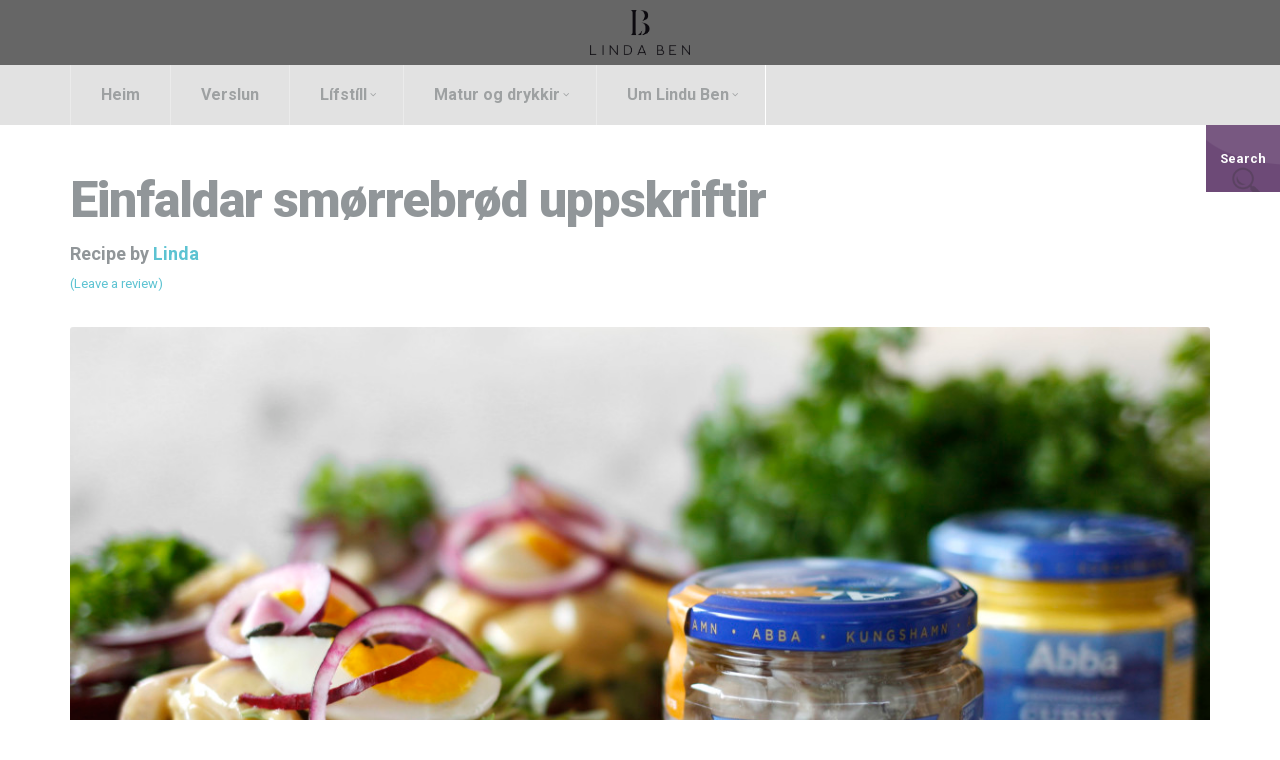

--- FILE ---
content_type: text/html; charset=utf-8
request_url: https://www.google.com/recaptcha/api2/anchor?ar=1&k=6LfEW7kUAAAAAMfd3kxYZuEEffXO777E8XcBz-RT&co=aHR0cHM6Ly9saW5kYWJlbi5pczo0NDM.&hl=en&type=image&v=PoyoqOPhxBO7pBk68S4YbpHZ&theme=light&size=normal&anchor-ms=20000&execute-ms=30000&cb=5tu8o4ee3xaz
body_size: 49193
content:
<!DOCTYPE HTML><html dir="ltr" lang="en"><head><meta http-equiv="Content-Type" content="text/html; charset=UTF-8">
<meta http-equiv="X-UA-Compatible" content="IE=edge">
<title>reCAPTCHA</title>
<style type="text/css">
/* cyrillic-ext */
@font-face {
  font-family: 'Roboto';
  font-style: normal;
  font-weight: 400;
  font-stretch: 100%;
  src: url(//fonts.gstatic.com/s/roboto/v48/KFO7CnqEu92Fr1ME7kSn66aGLdTylUAMa3GUBHMdazTgWw.woff2) format('woff2');
  unicode-range: U+0460-052F, U+1C80-1C8A, U+20B4, U+2DE0-2DFF, U+A640-A69F, U+FE2E-FE2F;
}
/* cyrillic */
@font-face {
  font-family: 'Roboto';
  font-style: normal;
  font-weight: 400;
  font-stretch: 100%;
  src: url(//fonts.gstatic.com/s/roboto/v48/KFO7CnqEu92Fr1ME7kSn66aGLdTylUAMa3iUBHMdazTgWw.woff2) format('woff2');
  unicode-range: U+0301, U+0400-045F, U+0490-0491, U+04B0-04B1, U+2116;
}
/* greek-ext */
@font-face {
  font-family: 'Roboto';
  font-style: normal;
  font-weight: 400;
  font-stretch: 100%;
  src: url(//fonts.gstatic.com/s/roboto/v48/KFO7CnqEu92Fr1ME7kSn66aGLdTylUAMa3CUBHMdazTgWw.woff2) format('woff2');
  unicode-range: U+1F00-1FFF;
}
/* greek */
@font-face {
  font-family: 'Roboto';
  font-style: normal;
  font-weight: 400;
  font-stretch: 100%;
  src: url(//fonts.gstatic.com/s/roboto/v48/KFO7CnqEu92Fr1ME7kSn66aGLdTylUAMa3-UBHMdazTgWw.woff2) format('woff2');
  unicode-range: U+0370-0377, U+037A-037F, U+0384-038A, U+038C, U+038E-03A1, U+03A3-03FF;
}
/* math */
@font-face {
  font-family: 'Roboto';
  font-style: normal;
  font-weight: 400;
  font-stretch: 100%;
  src: url(//fonts.gstatic.com/s/roboto/v48/KFO7CnqEu92Fr1ME7kSn66aGLdTylUAMawCUBHMdazTgWw.woff2) format('woff2');
  unicode-range: U+0302-0303, U+0305, U+0307-0308, U+0310, U+0312, U+0315, U+031A, U+0326-0327, U+032C, U+032F-0330, U+0332-0333, U+0338, U+033A, U+0346, U+034D, U+0391-03A1, U+03A3-03A9, U+03B1-03C9, U+03D1, U+03D5-03D6, U+03F0-03F1, U+03F4-03F5, U+2016-2017, U+2034-2038, U+203C, U+2040, U+2043, U+2047, U+2050, U+2057, U+205F, U+2070-2071, U+2074-208E, U+2090-209C, U+20D0-20DC, U+20E1, U+20E5-20EF, U+2100-2112, U+2114-2115, U+2117-2121, U+2123-214F, U+2190, U+2192, U+2194-21AE, U+21B0-21E5, U+21F1-21F2, U+21F4-2211, U+2213-2214, U+2216-22FF, U+2308-230B, U+2310, U+2319, U+231C-2321, U+2336-237A, U+237C, U+2395, U+239B-23B7, U+23D0, U+23DC-23E1, U+2474-2475, U+25AF, U+25B3, U+25B7, U+25BD, U+25C1, U+25CA, U+25CC, U+25FB, U+266D-266F, U+27C0-27FF, U+2900-2AFF, U+2B0E-2B11, U+2B30-2B4C, U+2BFE, U+3030, U+FF5B, U+FF5D, U+1D400-1D7FF, U+1EE00-1EEFF;
}
/* symbols */
@font-face {
  font-family: 'Roboto';
  font-style: normal;
  font-weight: 400;
  font-stretch: 100%;
  src: url(//fonts.gstatic.com/s/roboto/v48/KFO7CnqEu92Fr1ME7kSn66aGLdTylUAMaxKUBHMdazTgWw.woff2) format('woff2');
  unicode-range: U+0001-000C, U+000E-001F, U+007F-009F, U+20DD-20E0, U+20E2-20E4, U+2150-218F, U+2190, U+2192, U+2194-2199, U+21AF, U+21E6-21F0, U+21F3, U+2218-2219, U+2299, U+22C4-22C6, U+2300-243F, U+2440-244A, U+2460-24FF, U+25A0-27BF, U+2800-28FF, U+2921-2922, U+2981, U+29BF, U+29EB, U+2B00-2BFF, U+4DC0-4DFF, U+FFF9-FFFB, U+10140-1018E, U+10190-1019C, U+101A0, U+101D0-101FD, U+102E0-102FB, U+10E60-10E7E, U+1D2C0-1D2D3, U+1D2E0-1D37F, U+1F000-1F0FF, U+1F100-1F1AD, U+1F1E6-1F1FF, U+1F30D-1F30F, U+1F315, U+1F31C, U+1F31E, U+1F320-1F32C, U+1F336, U+1F378, U+1F37D, U+1F382, U+1F393-1F39F, U+1F3A7-1F3A8, U+1F3AC-1F3AF, U+1F3C2, U+1F3C4-1F3C6, U+1F3CA-1F3CE, U+1F3D4-1F3E0, U+1F3ED, U+1F3F1-1F3F3, U+1F3F5-1F3F7, U+1F408, U+1F415, U+1F41F, U+1F426, U+1F43F, U+1F441-1F442, U+1F444, U+1F446-1F449, U+1F44C-1F44E, U+1F453, U+1F46A, U+1F47D, U+1F4A3, U+1F4B0, U+1F4B3, U+1F4B9, U+1F4BB, U+1F4BF, U+1F4C8-1F4CB, U+1F4D6, U+1F4DA, U+1F4DF, U+1F4E3-1F4E6, U+1F4EA-1F4ED, U+1F4F7, U+1F4F9-1F4FB, U+1F4FD-1F4FE, U+1F503, U+1F507-1F50B, U+1F50D, U+1F512-1F513, U+1F53E-1F54A, U+1F54F-1F5FA, U+1F610, U+1F650-1F67F, U+1F687, U+1F68D, U+1F691, U+1F694, U+1F698, U+1F6AD, U+1F6B2, U+1F6B9-1F6BA, U+1F6BC, U+1F6C6-1F6CF, U+1F6D3-1F6D7, U+1F6E0-1F6EA, U+1F6F0-1F6F3, U+1F6F7-1F6FC, U+1F700-1F7FF, U+1F800-1F80B, U+1F810-1F847, U+1F850-1F859, U+1F860-1F887, U+1F890-1F8AD, U+1F8B0-1F8BB, U+1F8C0-1F8C1, U+1F900-1F90B, U+1F93B, U+1F946, U+1F984, U+1F996, U+1F9E9, U+1FA00-1FA6F, U+1FA70-1FA7C, U+1FA80-1FA89, U+1FA8F-1FAC6, U+1FACE-1FADC, U+1FADF-1FAE9, U+1FAF0-1FAF8, U+1FB00-1FBFF;
}
/* vietnamese */
@font-face {
  font-family: 'Roboto';
  font-style: normal;
  font-weight: 400;
  font-stretch: 100%;
  src: url(//fonts.gstatic.com/s/roboto/v48/KFO7CnqEu92Fr1ME7kSn66aGLdTylUAMa3OUBHMdazTgWw.woff2) format('woff2');
  unicode-range: U+0102-0103, U+0110-0111, U+0128-0129, U+0168-0169, U+01A0-01A1, U+01AF-01B0, U+0300-0301, U+0303-0304, U+0308-0309, U+0323, U+0329, U+1EA0-1EF9, U+20AB;
}
/* latin-ext */
@font-face {
  font-family: 'Roboto';
  font-style: normal;
  font-weight: 400;
  font-stretch: 100%;
  src: url(//fonts.gstatic.com/s/roboto/v48/KFO7CnqEu92Fr1ME7kSn66aGLdTylUAMa3KUBHMdazTgWw.woff2) format('woff2');
  unicode-range: U+0100-02BA, U+02BD-02C5, U+02C7-02CC, U+02CE-02D7, U+02DD-02FF, U+0304, U+0308, U+0329, U+1D00-1DBF, U+1E00-1E9F, U+1EF2-1EFF, U+2020, U+20A0-20AB, U+20AD-20C0, U+2113, U+2C60-2C7F, U+A720-A7FF;
}
/* latin */
@font-face {
  font-family: 'Roboto';
  font-style: normal;
  font-weight: 400;
  font-stretch: 100%;
  src: url(//fonts.gstatic.com/s/roboto/v48/KFO7CnqEu92Fr1ME7kSn66aGLdTylUAMa3yUBHMdazQ.woff2) format('woff2');
  unicode-range: U+0000-00FF, U+0131, U+0152-0153, U+02BB-02BC, U+02C6, U+02DA, U+02DC, U+0304, U+0308, U+0329, U+2000-206F, U+20AC, U+2122, U+2191, U+2193, U+2212, U+2215, U+FEFF, U+FFFD;
}
/* cyrillic-ext */
@font-face {
  font-family: 'Roboto';
  font-style: normal;
  font-weight: 500;
  font-stretch: 100%;
  src: url(//fonts.gstatic.com/s/roboto/v48/KFO7CnqEu92Fr1ME7kSn66aGLdTylUAMa3GUBHMdazTgWw.woff2) format('woff2');
  unicode-range: U+0460-052F, U+1C80-1C8A, U+20B4, U+2DE0-2DFF, U+A640-A69F, U+FE2E-FE2F;
}
/* cyrillic */
@font-face {
  font-family: 'Roboto';
  font-style: normal;
  font-weight: 500;
  font-stretch: 100%;
  src: url(//fonts.gstatic.com/s/roboto/v48/KFO7CnqEu92Fr1ME7kSn66aGLdTylUAMa3iUBHMdazTgWw.woff2) format('woff2');
  unicode-range: U+0301, U+0400-045F, U+0490-0491, U+04B0-04B1, U+2116;
}
/* greek-ext */
@font-face {
  font-family: 'Roboto';
  font-style: normal;
  font-weight: 500;
  font-stretch: 100%;
  src: url(//fonts.gstatic.com/s/roboto/v48/KFO7CnqEu92Fr1ME7kSn66aGLdTylUAMa3CUBHMdazTgWw.woff2) format('woff2');
  unicode-range: U+1F00-1FFF;
}
/* greek */
@font-face {
  font-family: 'Roboto';
  font-style: normal;
  font-weight: 500;
  font-stretch: 100%;
  src: url(//fonts.gstatic.com/s/roboto/v48/KFO7CnqEu92Fr1ME7kSn66aGLdTylUAMa3-UBHMdazTgWw.woff2) format('woff2');
  unicode-range: U+0370-0377, U+037A-037F, U+0384-038A, U+038C, U+038E-03A1, U+03A3-03FF;
}
/* math */
@font-face {
  font-family: 'Roboto';
  font-style: normal;
  font-weight: 500;
  font-stretch: 100%;
  src: url(//fonts.gstatic.com/s/roboto/v48/KFO7CnqEu92Fr1ME7kSn66aGLdTylUAMawCUBHMdazTgWw.woff2) format('woff2');
  unicode-range: U+0302-0303, U+0305, U+0307-0308, U+0310, U+0312, U+0315, U+031A, U+0326-0327, U+032C, U+032F-0330, U+0332-0333, U+0338, U+033A, U+0346, U+034D, U+0391-03A1, U+03A3-03A9, U+03B1-03C9, U+03D1, U+03D5-03D6, U+03F0-03F1, U+03F4-03F5, U+2016-2017, U+2034-2038, U+203C, U+2040, U+2043, U+2047, U+2050, U+2057, U+205F, U+2070-2071, U+2074-208E, U+2090-209C, U+20D0-20DC, U+20E1, U+20E5-20EF, U+2100-2112, U+2114-2115, U+2117-2121, U+2123-214F, U+2190, U+2192, U+2194-21AE, U+21B0-21E5, U+21F1-21F2, U+21F4-2211, U+2213-2214, U+2216-22FF, U+2308-230B, U+2310, U+2319, U+231C-2321, U+2336-237A, U+237C, U+2395, U+239B-23B7, U+23D0, U+23DC-23E1, U+2474-2475, U+25AF, U+25B3, U+25B7, U+25BD, U+25C1, U+25CA, U+25CC, U+25FB, U+266D-266F, U+27C0-27FF, U+2900-2AFF, U+2B0E-2B11, U+2B30-2B4C, U+2BFE, U+3030, U+FF5B, U+FF5D, U+1D400-1D7FF, U+1EE00-1EEFF;
}
/* symbols */
@font-face {
  font-family: 'Roboto';
  font-style: normal;
  font-weight: 500;
  font-stretch: 100%;
  src: url(//fonts.gstatic.com/s/roboto/v48/KFO7CnqEu92Fr1ME7kSn66aGLdTylUAMaxKUBHMdazTgWw.woff2) format('woff2');
  unicode-range: U+0001-000C, U+000E-001F, U+007F-009F, U+20DD-20E0, U+20E2-20E4, U+2150-218F, U+2190, U+2192, U+2194-2199, U+21AF, U+21E6-21F0, U+21F3, U+2218-2219, U+2299, U+22C4-22C6, U+2300-243F, U+2440-244A, U+2460-24FF, U+25A0-27BF, U+2800-28FF, U+2921-2922, U+2981, U+29BF, U+29EB, U+2B00-2BFF, U+4DC0-4DFF, U+FFF9-FFFB, U+10140-1018E, U+10190-1019C, U+101A0, U+101D0-101FD, U+102E0-102FB, U+10E60-10E7E, U+1D2C0-1D2D3, U+1D2E0-1D37F, U+1F000-1F0FF, U+1F100-1F1AD, U+1F1E6-1F1FF, U+1F30D-1F30F, U+1F315, U+1F31C, U+1F31E, U+1F320-1F32C, U+1F336, U+1F378, U+1F37D, U+1F382, U+1F393-1F39F, U+1F3A7-1F3A8, U+1F3AC-1F3AF, U+1F3C2, U+1F3C4-1F3C6, U+1F3CA-1F3CE, U+1F3D4-1F3E0, U+1F3ED, U+1F3F1-1F3F3, U+1F3F5-1F3F7, U+1F408, U+1F415, U+1F41F, U+1F426, U+1F43F, U+1F441-1F442, U+1F444, U+1F446-1F449, U+1F44C-1F44E, U+1F453, U+1F46A, U+1F47D, U+1F4A3, U+1F4B0, U+1F4B3, U+1F4B9, U+1F4BB, U+1F4BF, U+1F4C8-1F4CB, U+1F4D6, U+1F4DA, U+1F4DF, U+1F4E3-1F4E6, U+1F4EA-1F4ED, U+1F4F7, U+1F4F9-1F4FB, U+1F4FD-1F4FE, U+1F503, U+1F507-1F50B, U+1F50D, U+1F512-1F513, U+1F53E-1F54A, U+1F54F-1F5FA, U+1F610, U+1F650-1F67F, U+1F687, U+1F68D, U+1F691, U+1F694, U+1F698, U+1F6AD, U+1F6B2, U+1F6B9-1F6BA, U+1F6BC, U+1F6C6-1F6CF, U+1F6D3-1F6D7, U+1F6E0-1F6EA, U+1F6F0-1F6F3, U+1F6F7-1F6FC, U+1F700-1F7FF, U+1F800-1F80B, U+1F810-1F847, U+1F850-1F859, U+1F860-1F887, U+1F890-1F8AD, U+1F8B0-1F8BB, U+1F8C0-1F8C1, U+1F900-1F90B, U+1F93B, U+1F946, U+1F984, U+1F996, U+1F9E9, U+1FA00-1FA6F, U+1FA70-1FA7C, U+1FA80-1FA89, U+1FA8F-1FAC6, U+1FACE-1FADC, U+1FADF-1FAE9, U+1FAF0-1FAF8, U+1FB00-1FBFF;
}
/* vietnamese */
@font-face {
  font-family: 'Roboto';
  font-style: normal;
  font-weight: 500;
  font-stretch: 100%;
  src: url(//fonts.gstatic.com/s/roboto/v48/KFO7CnqEu92Fr1ME7kSn66aGLdTylUAMa3OUBHMdazTgWw.woff2) format('woff2');
  unicode-range: U+0102-0103, U+0110-0111, U+0128-0129, U+0168-0169, U+01A0-01A1, U+01AF-01B0, U+0300-0301, U+0303-0304, U+0308-0309, U+0323, U+0329, U+1EA0-1EF9, U+20AB;
}
/* latin-ext */
@font-face {
  font-family: 'Roboto';
  font-style: normal;
  font-weight: 500;
  font-stretch: 100%;
  src: url(//fonts.gstatic.com/s/roboto/v48/KFO7CnqEu92Fr1ME7kSn66aGLdTylUAMa3KUBHMdazTgWw.woff2) format('woff2');
  unicode-range: U+0100-02BA, U+02BD-02C5, U+02C7-02CC, U+02CE-02D7, U+02DD-02FF, U+0304, U+0308, U+0329, U+1D00-1DBF, U+1E00-1E9F, U+1EF2-1EFF, U+2020, U+20A0-20AB, U+20AD-20C0, U+2113, U+2C60-2C7F, U+A720-A7FF;
}
/* latin */
@font-face {
  font-family: 'Roboto';
  font-style: normal;
  font-weight: 500;
  font-stretch: 100%;
  src: url(//fonts.gstatic.com/s/roboto/v48/KFO7CnqEu92Fr1ME7kSn66aGLdTylUAMa3yUBHMdazQ.woff2) format('woff2');
  unicode-range: U+0000-00FF, U+0131, U+0152-0153, U+02BB-02BC, U+02C6, U+02DA, U+02DC, U+0304, U+0308, U+0329, U+2000-206F, U+20AC, U+2122, U+2191, U+2193, U+2212, U+2215, U+FEFF, U+FFFD;
}
/* cyrillic-ext */
@font-face {
  font-family: 'Roboto';
  font-style: normal;
  font-weight: 900;
  font-stretch: 100%;
  src: url(//fonts.gstatic.com/s/roboto/v48/KFO7CnqEu92Fr1ME7kSn66aGLdTylUAMa3GUBHMdazTgWw.woff2) format('woff2');
  unicode-range: U+0460-052F, U+1C80-1C8A, U+20B4, U+2DE0-2DFF, U+A640-A69F, U+FE2E-FE2F;
}
/* cyrillic */
@font-face {
  font-family: 'Roboto';
  font-style: normal;
  font-weight: 900;
  font-stretch: 100%;
  src: url(//fonts.gstatic.com/s/roboto/v48/KFO7CnqEu92Fr1ME7kSn66aGLdTylUAMa3iUBHMdazTgWw.woff2) format('woff2');
  unicode-range: U+0301, U+0400-045F, U+0490-0491, U+04B0-04B1, U+2116;
}
/* greek-ext */
@font-face {
  font-family: 'Roboto';
  font-style: normal;
  font-weight: 900;
  font-stretch: 100%;
  src: url(//fonts.gstatic.com/s/roboto/v48/KFO7CnqEu92Fr1ME7kSn66aGLdTylUAMa3CUBHMdazTgWw.woff2) format('woff2');
  unicode-range: U+1F00-1FFF;
}
/* greek */
@font-face {
  font-family: 'Roboto';
  font-style: normal;
  font-weight: 900;
  font-stretch: 100%;
  src: url(//fonts.gstatic.com/s/roboto/v48/KFO7CnqEu92Fr1ME7kSn66aGLdTylUAMa3-UBHMdazTgWw.woff2) format('woff2');
  unicode-range: U+0370-0377, U+037A-037F, U+0384-038A, U+038C, U+038E-03A1, U+03A3-03FF;
}
/* math */
@font-face {
  font-family: 'Roboto';
  font-style: normal;
  font-weight: 900;
  font-stretch: 100%;
  src: url(//fonts.gstatic.com/s/roboto/v48/KFO7CnqEu92Fr1ME7kSn66aGLdTylUAMawCUBHMdazTgWw.woff2) format('woff2');
  unicode-range: U+0302-0303, U+0305, U+0307-0308, U+0310, U+0312, U+0315, U+031A, U+0326-0327, U+032C, U+032F-0330, U+0332-0333, U+0338, U+033A, U+0346, U+034D, U+0391-03A1, U+03A3-03A9, U+03B1-03C9, U+03D1, U+03D5-03D6, U+03F0-03F1, U+03F4-03F5, U+2016-2017, U+2034-2038, U+203C, U+2040, U+2043, U+2047, U+2050, U+2057, U+205F, U+2070-2071, U+2074-208E, U+2090-209C, U+20D0-20DC, U+20E1, U+20E5-20EF, U+2100-2112, U+2114-2115, U+2117-2121, U+2123-214F, U+2190, U+2192, U+2194-21AE, U+21B0-21E5, U+21F1-21F2, U+21F4-2211, U+2213-2214, U+2216-22FF, U+2308-230B, U+2310, U+2319, U+231C-2321, U+2336-237A, U+237C, U+2395, U+239B-23B7, U+23D0, U+23DC-23E1, U+2474-2475, U+25AF, U+25B3, U+25B7, U+25BD, U+25C1, U+25CA, U+25CC, U+25FB, U+266D-266F, U+27C0-27FF, U+2900-2AFF, U+2B0E-2B11, U+2B30-2B4C, U+2BFE, U+3030, U+FF5B, U+FF5D, U+1D400-1D7FF, U+1EE00-1EEFF;
}
/* symbols */
@font-face {
  font-family: 'Roboto';
  font-style: normal;
  font-weight: 900;
  font-stretch: 100%;
  src: url(//fonts.gstatic.com/s/roboto/v48/KFO7CnqEu92Fr1ME7kSn66aGLdTylUAMaxKUBHMdazTgWw.woff2) format('woff2');
  unicode-range: U+0001-000C, U+000E-001F, U+007F-009F, U+20DD-20E0, U+20E2-20E4, U+2150-218F, U+2190, U+2192, U+2194-2199, U+21AF, U+21E6-21F0, U+21F3, U+2218-2219, U+2299, U+22C4-22C6, U+2300-243F, U+2440-244A, U+2460-24FF, U+25A0-27BF, U+2800-28FF, U+2921-2922, U+2981, U+29BF, U+29EB, U+2B00-2BFF, U+4DC0-4DFF, U+FFF9-FFFB, U+10140-1018E, U+10190-1019C, U+101A0, U+101D0-101FD, U+102E0-102FB, U+10E60-10E7E, U+1D2C0-1D2D3, U+1D2E0-1D37F, U+1F000-1F0FF, U+1F100-1F1AD, U+1F1E6-1F1FF, U+1F30D-1F30F, U+1F315, U+1F31C, U+1F31E, U+1F320-1F32C, U+1F336, U+1F378, U+1F37D, U+1F382, U+1F393-1F39F, U+1F3A7-1F3A8, U+1F3AC-1F3AF, U+1F3C2, U+1F3C4-1F3C6, U+1F3CA-1F3CE, U+1F3D4-1F3E0, U+1F3ED, U+1F3F1-1F3F3, U+1F3F5-1F3F7, U+1F408, U+1F415, U+1F41F, U+1F426, U+1F43F, U+1F441-1F442, U+1F444, U+1F446-1F449, U+1F44C-1F44E, U+1F453, U+1F46A, U+1F47D, U+1F4A3, U+1F4B0, U+1F4B3, U+1F4B9, U+1F4BB, U+1F4BF, U+1F4C8-1F4CB, U+1F4D6, U+1F4DA, U+1F4DF, U+1F4E3-1F4E6, U+1F4EA-1F4ED, U+1F4F7, U+1F4F9-1F4FB, U+1F4FD-1F4FE, U+1F503, U+1F507-1F50B, U+1F50D, U+1F512-1F513, U+1F53E-1F54A, U+1F54F-1F5FA, U+1F610, U+1F650-1F67F, U+1F687, U+1F68D, U+1F691, U+1F694, U+1F698, U+1F6AD, U+1F6B2, U+1F6B9-1F6BA, U+1F6BC, U+1F6C6-1F6CF, U+1F6D3-1F6D7, U+1F6E0-1F6EA, U+1F6F0-1F6F3, U+1F6F7-1F6FC, U+1F700-1F7FF, U+1F800-1F80B, U+1F810-1F847, U+1F850-1F859, U+1F860-1F887, U+1F890-1F8AD, U+1F8B0-1F8BB, U+1F8C0-1F8C1, U+1F900-1F90B, U+1F93B, U+1F946, U+1F984, U+1F996, U+1F9E9, U+1FA00-1FA6F, U+1FA70-1FA7C, U+1FA80-1FA89, U+1FA8F-1FAC6, U+1FACE-1FADC, U+1FADF-1FAE9, U+1FAF0-1FAF8, U+1FB00-1FBFF;
}
/* vietnamese */
@font-face {
  font-family: 'Roboto';
  font-style: normal;
  font-weight: 900;
  font-stretch: 100%;
  src: url(//fonts.gstatic.com/s/roboto/v48/KFO7CnqEu92Fr1ME7kSn66aGLdTylUAMa3OUBHMdazTgWw.woff2) format('woff2');
  unicode-range: U+0102-0103, U+0110-0111, U+0128-0129, U+0168-0169, U+01A0-01A1, U+01AF-01B0, U+0300-0301, U+0303-0304, U+0308-0309, U+0323, U+0329, U+1EA0-1EF9, U+20AB;
}
/* latin-ext */
@font-face {
  font-family: 'Roboto';
  font-style: normal;
  font-weight: 900;
  font-stretch: 100%;
  src: url(//fonts.gstatic.com/s/roboto/v48/KFO7CnqEu92Fr1ME7kSn66aGLdTylUAMa3KUBHMdazTgWw.woff2) format('woff2');
  unicode-range: U+0100-02BA, U+02BD-02C5, U+02C7-02CC, U+02CE-02D7, U+02DD-02FF, U+0304, U+0308, U+0329, U+1D00-1DBF, U+1E00-1E9F, U+1EF2-1EFF, U+2020, U+20A0-20AB, U+20AD-20C0, U+2113, U+2C60-2C7F, U+A720-A7FF;
}
/* latin */
@font-face {
  font-family: 'Roboto';
  font-style: normal;
  font-weight: 900;
  font-stretch: 100%;
  src: url(//fonts.gstatic.com/s/roboto/v48/KFO7CnqEu92Fr1ME7kSn66aGLdTylUAMa3yUBHMdazQ.woff2) format('woff2');
  unicode-range: U+0000-00FF, U+0131, U+0152-0153, U+02BB-02BC, U+02C6, U+02DA, U+02DC, U+0304, U+0308, U+0329, U+2000-206F, U+20AC, U+2122, U+2191, U+2193, U+2212, U+2215, U+FEFF, U+FFFD;
}

</style>
<link rel="stylesheet" type="text/css" href="https://www.gstatic.com/recaptcha/releases/PoyoqOPhxBO7pBk68S4YbpHZ/styles__ltr.css">
<script nonce="SWss4m-usKr0BdS46yajxw" type="text/javascript">window['__recaptcha_api'] = 'https://www.google.com/recaptcha/api2/';</script>
<script type="text/javascript" src="https://www.gstatic.com/recaptcha/releases/PoyoqOPhxBO7pBk68S4YbpHZ/recaptcha__en.js" nonce="SWss4m-usKr0BdS46yajxw">
      
    </script></head>
<body><div id="rc-anchor-alert" class="rc-anchor-alert"></div>
<input type="hidden" id="recaptcha-token" value="[base64]">
<script type="text/javascript" nonce="SWss4m-usKr0BdS46yajxw">
      recaptcha.anchor.Main.init("[\x22ainput\x22,[\x22bgdata\x22,\x22\x22,\[base64]/[base64]/bmV3IFpbdF0obVswXSk6Sz09Mj9uZXcgWlt0XShtWzBdLG1bMV0pOks9PTM/bmV3IFpbdF0obVswXSxtWzFdLG1bMl0pOks9PTQ/[base64]/[base64]/[base64]/[base64]/[base64]/[base64]/[base64]/[base64]/[base64]/[base64]/[base64]/[base64]/[base64]/[base64]\\u003d\\u003d\x22,\[base64]\\u003d\x22,\x22wrlAw50XLCnDvn8hTsKTwoEwwrbDkiDCqgzDqRTCnMO/wpfCnsObXQ85fcOdw7DDoMOLw5HCu8OkFFjCjlnDpMOxZsKNw6JvwqHCk8OjwpBAw6BwQy0Hw4TCuMOOA8O5w6lYwoLDsVPClxvCt8OMw7HDrcOTa8KCwrI+wrbCq8OwwoJ+woHDqA7DmAjDokg8wrTCjlTCsiZic8K9XsO1w6d5w43DlsOXdMKiBlVJasOvw5zDnMO/w57DksKfw47Ci8OTO8KYRQXCjlDDhcO8wojCp8O1w5vCoMKXA8OCw5M3XkVVNVDDjMOpKcOAwoFyw6YKw4PDpsKOw6cswrTDmcKVXMOEw4Bhw5s9C8OwWA7Cu3/[base64]/wr3DjcOkKMK2w5HCosKZw7RWQnFPwpzCjybCusKiwrLCr8KaHMOOwqXCuhtqw5DCj3gAwpfCnHQxwqEywoPDhnE8wqEnw43CrcOpZTHDmHrCnSHCjSkEw7LDs1nDvhTDl1fCp8K9w4DCo0YbQcOFwo/[base64]/LTAlW8KGw7LCpC9uwpVAVRnDpDXDs8OGwrPCgDzDr0TCucKEw7/DgsKPw67DizsqacOmVsK4PibDiAvDgnLDlsOISTTCrQ9uwo0Kw7XCisKKJ2x2wqU4w4HCtk/[base64]/Cr8K8woJlw5LDl8OqbCIowo7CnEzCucKtwpkMKsKmwqfDnsKgOB7DssK3GlnCqQMLwp/Dvi0ow4llwq8sw7x5w7PDkMO1McKLw4VqNSgyVsOaw5NMw5ADJmBBWjrDumTCnlklw6jDqQRFLSwXw6JJw4vDrcOIK8KNw7vCmsK1AcOwBsOkwp8Zw7fCjFZ4wr1fwrBMNcOKw4/[base64]/wrLDpjjDpsK+w7Ahw6HDssOoT8K5w78swpDDv8OSZMKkFMObw4rCrDvCoMOhZMK1w7R/w6oQSMOSw5sPwpQ3w73DglXDnjHDkThQOcKSSMK7dcKSw5xQHHAUF8KlcArCnAhbKcKvwpNhBDEXwrzDgnzDncKtbcOOwoHDk1HDlcOmw6PCtEkrw6HCoEvDhsObw5xeYsKdEMOQw4bCjkp/IcK+w4k6JMOaw4FjwqNsC1lewpjCoMOIwrcpc8Oew7DChwpsYcOUw4cHB8KWwod1KMOxwr3CjkPCosOmZ8O/[base64]/Dtjk9w6AXw7lswp/Cpzk4w6oBwqpgw5rCjsKmwoBrLSBMIW0mDVLCqUbCm8O+wpZJw7FnMsKXwrlPSBpYw7c5w77DtMKAwqFCNVfDisK2BcOlbMK5w67CncOuFEXDpQYkOsKdP8O6woLCviULIjwiMMOkQcKFJ8KCwodkwoPCt8KMCQzDj8KHwptjwrk5w5TCtmw4w7U/ZSUUw77DhUc1A1wfw6XCgkZKY0XDvMOrFwPDucOuwoMewooWdcOFI2B0cMO1QFF1w6ElwqMKw6DClsOiwpAUHx10wpd9DcOwwpfCt1lAeUdWw643IUzCmsKswoZKwrQJwq/[base64]/CqGLCqcK2ecK4wrRpTAbDtcOVw619w5M0wr3ChsKRZ8KwbCd7HMKkwq3CmMO9wqwAWsOLw7nDkcKHXV1aVcKqwrwrwrYjNMO+w5AawpItfcObwp4ww5JMUMOOwo8bwoDDqwzDv3DCgMKFw5Q2wrvDlynDtFUqT8K0w6l1wo3CqMOrw5/[base64]/DrDYPUj4VNXLCgMK0BhMzXsK8ZQYiwrJMaw5jRV4gVVMAw4XDoMKGwr/DrXPDnwVbwrYnw4/Cql/CvsKZw7cJHyI4OMOEwoHDqFN0wpnCm8K4T03DpsKmBsKCw60Cw5bDkmgrEC1sJh7CjFJ5JMOrwqEfw694woxgwpDCiMOmw6crUHk6QsKQw5BpYMOYfMOBEzvDjksAwo/CgFnDm8KsS2/DuMOCwrnCqUI5w47Ch8KaDsOjwqLDp24/[base64]/w5/DqMKibcOzw6HDvVItw71uw7xMAMKpNMK/woIVf8ONwo59w4sOG8Ohw7A8BR/DlMOKwp0Kw7I/XsKaOcORwqjCtsOmWA9fbDrCqyDCpzDDnsKTYMOgwo7CncO0NiY9FTXCqyQXVDNmIsODw7AQwrVhQFseO8OKwrg5QsKgwqh5XcOsw6gnw6vClAzCvhxgOMKjwo3DoMKfw4/[base64]/Doy45V3jClVQVwp3DmMKhOizCsMKNeMKdJsKiw6rDph9wwrDCsk8mIHzDgsOxKVFQahplwqJ3w6ZeF8KjX8K+UwUICAvDsMKrcxcxwpYEw6hrC8O5UFxtwrvDhgp1w4/CqlFxwrfCjcKtZBJcVW8hJBtHwonDoMOmwrRowrHDinDDrcKJFsK0DFvDssKAWsKSw4XCjULCi8KJRsKmUjzCrwTDm8KvCDHClnjDjcKTWcOuIUlrPXoNAirChcKBw6Zzwo5wIlJAwr3CpsOJw5HDl8KGwoDChGt7D8O3Ez/DuRlBw4vCv8OAV8OAwrjCuFTDj8KMwo9nHsKkwqLCscOmewMra8KPw4TCilUBRWBJw5DDqsK+w4ILWRHDtcKyw5/DisKdwofCoTsqw5tnw4DDnT3DlMOAQ2pHBjYAwqFqWsKyw4lWXmrCqcKww5bDl005H8OxPsKjw6IMw55FP8K3LEbDtw4QTsOOw49HwqIdWE55wp4TTVzCrC7DkcKHw5tLIsK0ekHCusOrw4PCpCDDrsObw7DCnMOZc8ORI23CqsKBw7TCpDkAfUPDoTPDnR/CpsOlVHVwAsK1JMOfa1UuX2wyw7haPlDDm2t0IkBNOsOWYCTCksKewrLDvTAhIsO4ZQDCgzbDsMK/fmhywrhJM2TCk1gyw7bDtDjDu8KSHwfCtMOYw4oQNcOdIcO2TkLCgDsOwq7DojvCp8Kiw6/DoMKLOlpHwoJ7w4gZE8KmNsO6wonCgmVmw7zDsm1qw5/[base64]/[base64]/DjxrCsMKEw7LCgD4oQ1NeFcOCwpEIP8KWwrDDl8KVwp3DtjMuw4kjVFEtOcKWwozCpFMsfcKmwo3Cs19oLX/[base64]/DtXzCi8KrG8OLAMK3w7l8amByw61/O8O1dBEEbS/[base64]/DgcKTw5oDw6xBLDMAZcKXJMKsw5fCgMOOw6zClcOMw7bCkT7DicKPw757IArDj0nDoMKfL8O7wr3CkCFdw6PDn2suwqjDtgvDt1B6AsOQw4gkwrdRw4HCusKow5zCq1UhTGTDqMK9bBhRJ8KNwq0XTGnCiMOuw6XCpxRKw6puTkcfwoRew7zCqcK9wqIAwo/CosOIwrN0wq4jw6RcaWvCtA1/HEBZwogPV3Q0LMKxwr/DnCxQalMXwpPDhMOFB1swOHYqwqnCm8KhwrDCr8KewoRSw6XDqcOlwpJJdMKsw4PDuMKWw7PCgA1fw6TCgcOdX8K+BcKyw6LDl8OnLsOnbDorVjTDlEcnw4o6w5vDiHnDnG7DqsKOw5rDpB7DmcOcWVrDhRRDw7FwHsOkH3HDq3LCq0VJNsOCMB/[base64]/CgFJDPBgpJF/CuMOdPsOdVMO9w5jCvhDDncKZAMOow4hnXcO5bH/CvMO5O0clEcONEFPDosKnADfCo8KdwqzDqcK5EsO8OsKrfAJEBivCj8O0DjrCnMObw4/[base64]/[base64]/Cth5RwpDCpMOEB8K7w453woZEOsOWw695Y1bCusO0wolrTsKADRzCl8OQSwgoaDwzW2HCpklkNG7Dm8K1JnckT8OvUcKuw77CmyjDnsKTw7IFw7rDixXChcKNJm7Cq8OiX8KQKVXDo2LCnWViwqcsw7Z9worDhWrClsO7aETCs8OBEmfDvC/[base64]/DrcK6wpgEb107w70iwrU0McOoWsOPwqLCplnCrVvCnsOcehppXcKXwobCnMO7wobDicKnBhg6Ql3DkyXDh8OmWy8MZ8KccsO8w5jDncOhMcKDw7M/[base64]/w54aZxN4w6fCgMKawpXDliLCqcO/EcKjw4EZCcORwqV5QmnCg8OHwoDCvQHCm8KZKMKBw7TDu1jCt8KYwo4SwoPDuhF5QgskN8OiwqMGwoDCnsKSbcOPwqTDsMKzw73CmMOtNgBkNMOPO8OjeVsdGlLDsSZOwrI/b3jDpcKhL8OGXcKvwpMmwp7DoSZTwpvDkMKcbsO4AjjDmsKfwrlAXwPCvMKWZV0kwrE2J8Kcw4oxwpLDmCXCjS7ClwDDvcOoOMKIwrDDoDnCjcOVwrPDk2dgNsKWLsKTw6zDt3DDncKgSsKgw53CsMKbI2Zewo/[base64]/CksKLGwVGNSE8KywsSsOlw53CumwJccO7wpBtGMK0ZhXCt8OkwpnDncOAwrZoQXoKNCkTXQw3c8OGw6Z9Ag/[base64]/[base64]/Du8KMQMKlw7bDnj4YHXrCmCnDnknCji1TIDDChsOuwoYRw5PDh8K6fQ7CnSRfOjbDtcKSwpvDoBLDvcOABBbDjcOTMVtMw4p/w5bDlMK6VGjCsMOCDhcEf8KkAg3DngPDs8OrCWXDrDMvLcKOwqPCn8OmWcONw5vCrQ1DwqdNwoFpDj3Ci8OmKsO1woxSMFFjMC5EPcKCAXgZUSHDtxl8NClVwpvCmxTCisKhw7LDncOzw54aB2/CpsKDw4M9dDPCkMO/[base64]/wrMjFGQLNQ7Dpy5twrfDqsO4LhXDm8KvFSR5GcOew5PDp8KAw5XDmxbCgcOKdHPClsKzwpg2w7vCsQzChMOiPcK6w44eIUcgwqfCowpgURfDrTgbT0MWw6RDwrbDh8OVwrBXGTEkai9/[base64]/DghXDssOgQsOHWGtmwrzDtMK1ZgEkwpAyVcKbw5fDhS/DjcKXaSDCi8KZw7LDgsO6w4UywrjClsOAWWZVwp/CjjHCkFjCkW8xaiY/[base64]/DqGBVYD/CgMOiwrLCjsOxwobCviBHwpLDjsOMwpZWwr8Lw5EXAWsVwpnDvcKeOl3CvcOkCG7DqG7Dg8KwIWRNw5pZwq57wpRUworDky0xw7A8d8O/w4I8wpHDlydIXcOPwoHDpcOjeMOOeBd8Q3IBagvCncOiZsOZGsO2w7MDQcOCIMO/TMKoE8KhworCnknDrz90SiTCocKFXA7DssK2w4HCqMKHBHXDtsO3cw5TWUvDpktHwqbClsKhasOYUcOxw6LDrRnCm2BEwrjDg8KdCg/[base64]/DlcK+aknDgBY3w5RuE8KhUMKmDsK3wolpw5TCu3cIw6AWw4tdw70lwp5oYsKQAwJYwp1qwolELxfDkcOhwqnDm1AFw7hMI8Oiw7HDpcOwRxFIwqvCs3rCtn/DnMO2T0Mywo3ChkYmw4jCk1l9bUTDlMOxwqQFwrbCgcOxw54kwoI4WcOMwpzCth3ChcOaworChcO0wqdvw4wVQRHDogxrwqQ+w5RLKTDChWofHsOuRxQxCC3DvcKnw6HDpkLCusOPwqNRGsKxAMK9wogLw7jDh8KFcMOXw64cw5IBw7JsWkHDjT5swqsIw6oRwr/DgsOnLMK8wozDiTE6w607X8OedFvCggsWw6soP2VBw73CkXBMdsKcbsOkXcKoPsK6aGbChi/DhMOdI8K8fhPCtHLDg8KvKMO/w71nQMKDVMKKw7zCu8OlwpYXTsOmwpzDjnjCtMOewqHDkMOIOns2NiDDpE3Dpy4KDcKXAFPDqsKzw6kgNQkwwoLCpsKpXg3Cu35Ew4rCmhRAScKBdMOLw55Rw5VnYAxJwrnDpATDmcKCAlAiRjc4cH/ChsOvejjDuw/DmkM0dMKtw6bCncKXFRF7wr4Iw7/[base64]/Dr0JOwqTDtcKhEi3CnUfCm8OJDMOpc8KnfcOAwr7Cr2gPwqsiwrXDjkrCvMOQAsOxwq/Dm8OywoIPwptDwpo+HjnCocKKIcOdM8O3DCPDi0nDg8KCw63DgFwOwpx3w77Dj8ObwoU8woLCgcKEZsKLXsKAPMKEa3TDn0FywovDs2JUcivCpsOIbmBaYMKbAMKiw6FDaFnDqsO9DsO3chPDj3vChcK5w4/[base64]/w4sXwqDDpgpcQXkvw5AFwr5UIgNxZcOsw5zCg8K/w5rDnC3Djy4RBsO4ScOyYMO1w4/ChsOxFzXDjnBJGSnDpcOsKsOxOjwkd8OtHWfDlsOfWsOkwrjCtcOJP8Ktw4TDnE7DogLCt0PCqcOzw4jCjMK/OHINAnsQJBLCnsOLw6DCrsKEw7nDrsObWMKxBDdwGCkKwpIBV8OFLQHDg8K5wok3w6/Di1ABwqPCgsKdwrfChA/Dv8Okw7PDr8OdwqYRwoo/LsKJwo7Ci8K9E8K+a8OtwpvCn8KnH2nDvm/Dvn3Cv8KWw68iOBlwBcOlw78uJsK/wprDoMOqWjLDg8O1W8Ohwo7ClsKmXMKQaTYZASvCh8OwHsKqZEZkw5jChiQ6IcO2GABbwpXDhcKNblvCm8Ktw7hAFcKzbsOHwqZNw5RhQ8OOw60FLiRaP15XQHfDkMK3IsK+IEbCqsKsNcKYZ3wGwoTCocO+XsOQVALDqMOlw7Q/C8Klw5Z2w44FdxBsO8OMJWrCgxzCksO1AsKgKAjCs8OYw7RmwpwZw63DqMOmwpPDmXNAw68QwrZmUMO8HsOgbXARYcKMw47CgDpTRWDDu8OIaSxnOsKSfScbwo1bSXrDlcKmFcKbZjnCvlfCslYbNMOWwoImZgoMIgLDvcO/GyvCv8OJwqR9fsK6wpLDncO4YcOpa8K3wqTCosKjwr3Dpw5Aw5bDjsOXGsK8XsKYIcKuO0HCqmrDq8OvLsO3GiQpwp1iwr7Cg0nDvUs7XMKtCkLCv00bwrxrVkDDvCbCsmbCsHHCq8OZwqvDosK0wqzCtCDCjnjDjsOuw7RqY8OvwoA/w7nCkBBQw5lVWC/DtgfCm8KPwrctUX7CvjDChsKBV3TCo1AOIAAqw5YEVMOFw6vCpMKwPMKhHz9/[base64]/[base64]/Cmjo6w5nDosKXfEnDnybDpsKRw6Z0w50bCsKSw7RwdMKuYAXClcO8ODvCtzXDnBNHM8O3SnLCkA/Clx/DlmXCt0vDkFcBcsOQEcKewp3Cm8KywovDnVjDt1/Cv1/Ck8KGw4kaORzDqz7CoTTCpsKQA8Obw6piwrUmXcKaUVZww55TS1pUwqbCh8OyCcKqJAzDonfCi8KXwrPCnw5jwprDr1rCql01NBfDiHQyZ0TCq8OWPMKGw6Y6w79Aw48vZW5ELFHDksKJw4fCpT9Ww5zDvS/[base64]/DscKGw5w7QAgrw4tNwozDjMO/w48Bwq0RwrHCgUY2w51/w5NFwokfw7BAw4XCvMK2RW7DoCAuwrh9ZioFwqnCusOIPMKWJVjDpsKsV8OBwqbDtMOXdcOow5XCjMOowoV5w6AOJsOkw5JwwpYRLxBcQHB+HsKUYULDicKkd8O/NcKNw68Pw7F6ZR0lTsO8wonDsw8/[base64]/CgyPDtk7CusO7OQjDlHLDmMKtw6cAwrnDuy9MwoXDgMOZecKFQkNnbkolw6hfT8KOwqvCiCADHsKIwpoew7ssDnrCvV1bRV87GmrCoXpQYjHDlTPDhVF/w5nDtUdnw5TCrcK2F38PwpfCusKyw4Ntw4N/w4Jae8OVwoDCpAbDqljDs39iw6bDuzvDkcK/wr4qwqM9ZsKjwrHCnsOvw4F2w5spw6HDhzPCsjBIWhXDlcOIw5PCtMKfNcKCw4/Dgn/DncK0McKqIF0Zw5PCpcO2N309TcKnAT82wpd9wq8bw4EGCsO1ElLCnMKGw7wJUMKiaihcw4sPwrHCmjdVV8O/C0/Cj8KDDVvCkcOXGRhLwrkQw6MfdcK4w7jCvcOwLcOZdgwzw7PDgMO/[base64]/ChMOofWHDmF4dwr92wqJ3w4UIw50ewokqTUrDkUvDu8OTAS87Pj7CnsOrwqwMKgDCqMO9QF7ClQ3DsMONNsK1AMKCPsOrw5FWwo3Du27CrhLDlh58w7LCs8KiDidgw74tYsO3a8KRw7phHcKxP2sRGU9mwokvNQrCjSrDocK2dVbDhcOgwp/DhMOadzMXwoPDiMOVw4vCsQPCmh4CTh1qGMKGLMOVCsOnVsKcwpsnwqLCvcOvAsK8fx/DvQMYwrwZZMKow4bDnsKpwpQywr9RBDTCmVDCgSrDj0LCsyRNwq4nAhE1HWdMw4oUVMKuw4vDsmXCl8OCDm7DuAnDui/CgU1+VG0CXg8Pw6ZYJ8Kea8K4w6J9eyzCq8OtwqLCkgPDqcOtFR4RCDHCv8KawpkawqUVwovDqH4XQcK/[base64]/CjGvDocKcwopVKnMnwqZzw5p1McOJI8Omw6oPfXAhfQ/[base64]/eDVIecOuIsKKSmfDsTgXYmPDsFFFw49wFVvDhMK5CMOWwqnDpULCl8Orwo/CrMK0ZigtwrDDgcKLwqw8w6FTIMOWS8OvM8OXwpQqwo/DqwXDqsK2HxHCrkbCpMKxfkHDn8OsXMOGw63CuMOwwp0Fwo1+UFbDl8OhFiMxw4LChy3DrXzDpF1sCyt5w6jDs1sdcHvDhFvCk8OdUiIhwrVdIlcJNsOcAMORG3PDpEzDrsKvwrd/[base64]/Dq8O8wq/Dh8O/C8K3d8OsQ0F3wocAw5ApEg7Cmw/CjlvCkMOPw6IoWsOgSUAcwqEwIcO3QwgqwpnDmsKIw4XCtsKBw4QwQsOiwqbCkQbDjcOhXcOqNWjCkMOXdSPCmMKIw79Ewr/Cv8O9wrgRHhDCjMObZR8rw4TCuFFEw5zCikNDYWp5w5Bpwq1bScObBGzDm3DDgcOkw4vCiS1Nw6bDqcKQw4XDuMO3SMOgfU7DiMKNw57Cv8ODw4JswpvChTweX1F3w4DDgcKUOBsUEsK/w7ZrXlrCosOPHUTCjGRmwrotwqdlw4BTOCQww73DhsKuUyHDlg0owr3CnkhzXMKyw6XCncOrw6x9w4YweMKaMWnCnx/Dl1ETJsKAwoklw7fChjFIw7cwaMK3w7nDvcKIJnvCv1JUwpHDrmc0wp9oLnvCvD/[base64]/[base64]/Dv8Oif18bw5FuwrlaW8KMJUnCjXLDtsKZSkJWA2LClcK6OgDCg3U6w6snwrkDKhAZBkjCgsO/YEnCu8KVY8KVVcOrwrFAdsKaV3k8w5DDiHTDgF8bw6cpWB91w7Rxwp/DoV/DjG0JJEV7w5fDjsKhw4gjwrMWMcK6wr0Dwo7CvcKyw7PDvjjDs8OEw7TChl0PKBXCscOfw59tT8O7w75tw6/Cvgxww7JQUXVLLMOjwpcPwo7Cn8K4w75gbcKhe8ORUcKDZ3UFw6QMw5zDlsOjw6rCtXjCiGlKQWYcw6rCnQUXw4tZI8OBwrF8YsOoMz9wP0ITfsKVwojCrTshCMKVwoJ9f8OML8KVwonDgGsLworDrsKswo5vw5U6W8OJwpnDgzfCm8Kxwr3DvMOWQMK2CjPDmy3Cqz/Cj8KjwrPCtMK7w6VIwqMWw5zCr1bCtsOewq/CglzDjMKcPWQGwr5Iw51jdsOqwr4RZ8OJw6HDjQjCj1vDqz56w5VMwpLCvg3CisORLMOkwofDiMOVw603akfDlwpTwpJ/wot1wqxRw4l7DcKoGz3Ck8Ocw5TCssK+QENIwr5jGDVFw5PCvn3ChWMFa8O9MXDDqF3DjMKSwq7Dlwkww4/Cr8OUw6orYsKawpDDgRXDoWnDggQOwpfDsnXCgy8EHMK5D8KJwpTDgw/[base64]/CtcKad3PCl8Kjd0HCgcKgOcK8wrIOXmfCrMKHwoDDvMOOeMKOwrwew5Q9XRAqDwN4w6LCrcKTYVAYRMO8w4DCgcKxwrl9w5/CoVVlBcKew6RNF0bCrMKDw7PDqnXDmDvCmMKewqdSXy54w4UEw7bDvsK5w5NowonDjyYiwonCgMOeF0p3wpFMwrQow5ITwowpAcOuw5Vae28EGk3CuUsbGV8hwp7Clh5dBkbCnAXDpcK9MsOFckzCiUZzOsKBwp/ChB02w7fCugHCt8OyU8KxLlABWcKUwpoNw78XSMKnW8KsExnDqMOIQmB0wpbCo2MPKcKHw5HDmMOjw6jDksO3w79Rw65PwrUVw6U3w5XDq1czwqR9E1vClMOga8KrwrJJw5PCqyAnw6NRw7/[base64]/w4RzOXzCiBvDrXElZQvDrsKbFMKnwqozWMKrPcKUGcK5wp0ZXCw6d1nCr8Kfw7A4wpnCs8KNwqQFwrR+w6JrKsKuw6sQBMK8w4IZPG7DvTVlAhDCq3HCoAp7w7HCvVTDrsK1w4/CkBlOUcO6XjJKaMOoQMOMwrHDoMOlwpIGw5DCvMOIbG3DnxAYwo7DpyhbQsK5wphQwpnCuT7DnWtbaBsEw7jDnsOwwoNowrwEwonDg8KrOXbDosKkwpkawpIxM8O+bAjChcOIwrfCtsOOwqLDiko3w5bDkjY/[base64]/w4bCv8Oew4tNK0JnUMKhWsKgYsKMbzk1w7drw7pcb8KeesOnOcOLVMO+w5FYwofChsK8w7vCq1Y+EcO2w59ew63CjcOgwoIewotaMwlmV8OTw441w78IcA/Dq3HDm8KxLyjDpcOpwrbClRzDiDZyUDAaDmTDgGHCmcKDUBl6wr3DlsKNLDkiJ8OmBlcKw4pHw6FyN8Opw5TChA4FwrI5CX/DkyLCgcOBwoxWIMOrDcKbwq4mZxfDp8KiwoDDkcKiw7vCtcKtZhnClcKcF8KFw6YDZnVoCzPCjsK5w4TDicKDwpzDoRNTIX9dRRTDgMKmQ8OuCcKWw7LDmsKFwptffcKEN8Kfw4vDgMO4wpXCnycxPMKsES02FcKdw4wCS8KzV8Klw5/[base64]/DpzvDlnN7KQZ7w5ZeG2J2wpA9CMOWW8KhwonCqUTDncKfwqnDncK5w7heXjHCjmREwrEcG8O5woDCnlJyGWrCrcK/P8OWBCEDw6DDonzCjUkZwqFgwrrCucOjUitVGVRfQsOTXMOiWMKcw43DlMODwogIw60SXVHCoMO3JC06wq/DqMKTbjUqX8K4L3PCuVBWwokeL8Ohw4BQwp11GSIxUxg7w7NQBsK7w43Dgxk5bz7CnsKETmnCuMOvwotNOxFND1HDijDCr8KWw43DkMKnDMOuw5o5w6fCjMKMDsOdacOONU1zwqpTAcOawqxBwp/CkFnCmMKVPsK9wonCtkrDmVrCmcKvYUpLwps7byTDqVvDuzXDusKUMHAww4DDgHDDrsOqw6XDtcOKNRsPKMOPw4vCozPDjcKqLmJ6w48DwoHDqHjDsR0/[base64]/[base64]/CjMKTTVXCrMO1N0nDs8KWZnR6YHlSwozDpg4Mw5F6w7Jkw6New41scHTCjE5UTsOYw6vDtcKSU8K7SE3Dj2EOwqR9wpjCt8KrMG8Ewo/[base64]/[base64]/DncOVUMK7TsKoA0XCgBrCjsK/alEieQF7wqggQApsw6rCsFHCuSPDpzPCnxlAOsOYOTI+wp9CwpfDgcKYw7DDrsKJUgQEw7jDnih2w59VTmR6DxrCoh/[base64]/w4lRCkcscTc7w7HDlsOqw6vCvMOsSETDlXRzXcKTw4sDUMO9w63CqTUgw6LDpcK2AH14wo0uCMOTCsKYw4VkdHDCr3tJa8OuGy/ChMKqAMK1f1nDklPDjcOrXyMkw6F7wpnCqjXCoDjCiSrCl8O/[base64]/fFYXecOEw5URHjJNw4oDwrZyw57DksKLwo8xwrBLw5DCnntcf8K6wqrCt8KRwoHDmiTCnsOyLlo0woQ3a8KKwrJIInbDjG/Cp0tewrDDvyLCoGLDksK4GsOewqxewq/[base64]/[base64]/NcOrw6TCl8O4fsO0wooYA8OoIcKFQnhbw7kmA8O9w7nDrRXCisOzTCYrRjgHw5PCuQhxwoLDgARwd8KMwq5yZsOtw4TCjH3CjcOEwrXDmHlLDCLDhMKSOw7Di0VTeGPCn8Owwp3CnMK2wrTCujfCj8KRNx/CpMKKwrQ/w4PDg01Kw60RGcOhXsK+wqHDoMK9WFhrw7PChTkSbRxjY8Kfw5xCbcOEw7LCjFrDmDZDdsONRyDCscOowrfDmcKwwrjDgkJZdSUnQyJiB8K5w7QHGH/DkMKGDMKGfRrCkhDCsSPCqMOzw6vDtSHDlMOEw6DCpsO/[base64]/W3XCuzbCmcOGB8OYwpHCploNwpDCoMOzw4/Dl8KTwr/Cgm8uG8O8fGd6w7HCuMKVwo3DgcOvwp7Dl8Knwpojw4RpV8KYwqvCuhElUHEAw6UicMK+wrTCksKcw7hbw6XCrsKKScOvwonCocO8Y2TDvsK2wo4Uw6sbw4Vwa3YdwolsOn8xA8Ola3TDi2MvAVw2w5bDg8OyTsOkQcONw7wIw5J/wrLCn8K/wpTDrMKxdCzCthDDmxNgQUjCgMOtwr0ISBBewo7CggZYw7TCr8KRLMKAwqMjwo1qwo9bwptLw4TDrUjCu1XDthDDpyfCiBR2JMOuB8KQaE7DrzjDiTshIMK2wqTCnMK8w6Uea8OpJsOAwrXCr8KtEUXDq8OPwoM0woplw5HCssOsdBbCiMK/[base64]/Cj8KiwrfDphnCqMO8w5/DucKhA1sWwpHCp8O9wr7DhHRnw6zCg8Kqw53Cj3xUw6MSfcKyUD/[base64]/Dv0c5ZcKWGxtUwplgIQfCvCPDnsKpwpYCw7rDr8KOwonDlSHDlgAGw4EhccO2wp9Xw4PDmMKcJMKbw4bClQQow4lIDMOdw6cMdl4owrHDvcKDWcKew6o8XHjDhsOdacK1w53CscOkw6h0E8OIwqzCnMO7XsKSZy/Do8OawrjCvGDDuy7CkMO7wovCtcONYsKHwrbCvcObL1nCpmTCognCmMO0w5xlwqHDjnckw5Zpw6lZN8KSw4/CmUnDnMOWO8KCB2F9KMOIRhLCnMKfDWR6KcKfNsKiw4xAwpfCljtjWMOzw7YtLAXDj8Kiw7nDtMOnwqpbw7HCnlkTG8K2w4t1UA/DscKIbsKuwrvDrsONUcORc8K/wqBMUUZuwpfCqC4rUMO/wobCoyFeVMOhwqkswqAeABQ6wrdqeBszwrwvwqgTUzpHwonDucKiwp8Hw7tzMB7CpcOWNjTCh8KCLMO5w4PDhjYQAMKowoccw5wxw6hpw4wcbhPCjjDDi8KZecKbw6QbK8KPw6rDksKFwpUjwq9RRhwYw4XDmsOGXGBbSiXDmsO/w4YHwpc6V2paw5DCgsOHw5fDl0bClsK0wqEPD8KDX0ZZcChYw6XCtXXCgsOWB8OZwoQCwoIjw60aC2fDglYqO0IDImbDhhrCocOJwoYJwqzCsMOiecOXw6QOw5jDumPDrz7CkwpMGC1/[base64]/wo3CjHXChUsfa8OWw6fCrcK2wr3Cn8Ozw4HDtsOiZsKdw7bDjUrCvBzDiMO6dMOyKcKULiFBw5jDsDTDpcOYKcK+asKxYnYzZMOSGcKwWCvCjjQESMOrw4bDucO+w5fCg0E6wr4Dw44pw6JNwp7CtGXDhXdWwojDjwnChMKtdE16wp5vw6Ihw7Y/J8Kdw68uMcKzw7TChsKzasO5dTJhwrPCj8KxAUF0DlfDu8KXw47Cg3vDgxDCg8ODDTrCisOew5XCow0Gb8OLwq4+VmA0ZMOpwrHDoBTDi1UvwoxzSMKBSx5jwoXDpcOdZ1wlByTDiMKINVrCkC/CisKxTsOfR0MYwoBIdsK0wqnDsxdIIMOkE8O+KETCk8OWwrhRw5fDoVfDpMOdwqg7MAAgw4jDjMKWwrcyw45HOMOGTRpuwo7DmMKbPEfDkiPCtxoFaMOMw4N/EMOiX2d4w5LDmTNrS8KzCsO/wrnDm8KXNsKwwrPDnG3CosOCV2QHcw8bf0bDphDDtcKuD8KTCcOXT3nDsHkKXQojE8O+w7U2wq/CvggWI1tpE8KBwrtCWkdfTytkw5xXwokIDXtbFcKEw657wpgfXVBzDFZ+LDfCs8OUbV4NwqnCtsO1KcKaEUnDgR7CjRMdR1/DvcKCRMKYdcOfwrzCjH3DixUjw6TDty7Cp8KJwpMnS8O6w4hVwp8bwpTDgsOcw4HDoMKvOMO1MyUDN8KkJWBBOMOkw47Dsi7DiMO3wq/CgcKZKAvCuAprBMOgNjrCisOrIcKWfXPCpsK3Z8OzL8K/wpDDvCgSw5oFwrvDlcOzwpNrOFrDo8OuwrYGKQ56w7NwD8KqHjnDrMO7anZhw5/CjmIQLsOfKkHDq8O6w7PDhg/CqkLCjcO9w57CohdUYcK+QXnCtmrDjcKPw6x3wrLDhcOuwrcWTSvDgjopwpYAC8OfU3trF8Kfw6FLZ8O9w6XCocOIan7DocKnw6fCoEXDk8OBw7PDscKOwq8Mw6VyG05mw4bChC0YQcKmw4fDisKCZcOAwonDlcKEwokSbE1lHsKuPMKzwqsmC8ObFsOYDsOJw6/[base64]/w7/DhsOGPsKIw4/CvcKGw4R1wrHDosOlw6TDgcO+SxAawrssw4QMPU1Jw6p0NcOjM8OFwplkwrpKwq7ClcKJwpgjDMK2wobCvsKfBWPCrsK4ZG4Tw61dDlLClcO7CMOxwo7DsMKvw7zDtAxzw4LDucKBwpIPw6rCgz3ChcOgwrbChcKAwqU+JyPCskxIdcO8cMK/csKAEMKuRcO/w4ZKUw3DnsK0L8Oodho0C8OKw4ZIw7rDvsKuw6QNw4vDncK4w7nDmnRjbxlLSjluATfDvMOqw5vCtsOqaS1FUSTCjsKWP21Tw6Z3GmNew4p5UjMLC8KPw6/Ci0s+K8ObM8OwIMKdw6pcwrXCvRZ0w5rCtcOFYMKUHcKKI8O9w49SSyXClXjCjsKhBcKPOgDDghErLgNowrgsw6bDvMK6w6FhecOpwrhxw7fCnxUPwqPCqi3DpcO9PwdZwo1gF0xjwqnClHnDscKAI8KMVj10ScOdw6HDgB/[base64]/[base64]/[base64]/[base64]/[base64]\\u003d\x22],null,[\x22conf\x22,null,\x226LfEW7kUAAAAAMfd3kxYZuEEffXO777E8XcBz-RT\x22,0,null,null,null,1,[21,125,63,73,95,87,41,43,42,83,102,105,109,121],[1017145,913],0,null,null,null,null,0,null,0,1,700,1,null,0,\[base64]/76lBhmnigkZhAoZnOKMAhk\\u003d\x22,0,0,null,null,1,null,0,0,null,null,null,0],\x22https://lindaben.is:443\x22,null,[1,1,1],null,null,null,0,3600,[\x22https://www.google.com/intl/en/policies/privacy/\x22,\x22https://www.google.com/intl/en/policies/terms/\x22],\x22C1qR2lSjbK/r4JI3QMYU7Kben/tNvJySL+yw1Sgb0i0\\u003d\x22,0,0,null,1,1768902039703,0,0,[233],null,[95],\x22RC-ZyGUEnUr_yH3fg\x22,null,null,null,null,null,\x220dAFcWeA5I5sPt82eMXQK_GEFVS11zbS-tQt1EXgfdGZ32rTU-ThuLCbMQa-fBRWrt9huaWs4QZcfxFwntlOGMb80OMlMwhmZHLQ\x22,1768984839585]");
    </script></body></html>

--- FILE ---
content_type: text/html; charset=utf-8
request_url: https://www.google.com/recaptcha/api2/aframe
body_size: -271
content:
<!DOCTYPE HTML><html><head><meta http-equiv="content-type" content="text/html; charset=UTF-8"></head><body><script nonce="3qvrFQI6MoFJgjgpdF5lUw">/** Anti-fraud and anti-abuse applications only. See google.com/recaptcha */ try{var clients={'sodar':'https://pagead2.googlesyndication.com/pagead/sodar?'};window.addEventListener("message",function(a){try{if(a.source===window.parent){var b=JSON.parse(a.data);var c=clients[b['id']];if(c){var d=document.createElement('img');d.src=c+b['params']+'&rc='+(localStorage.getItem("rc::a")?sessionStorage.getItem("rc::b"):"");window.document.body.appendChild(d);sessionStorage.setItem("rc::e",parseInt(sessionStorage.getItem("rc::e")||0)+1);localStorage.setItem("rc::h",'1768898441995');}}}catch(b){}});window.parent.postMessage("_grecaptcha_ready", "*");}catch(b){}</script></body></html>